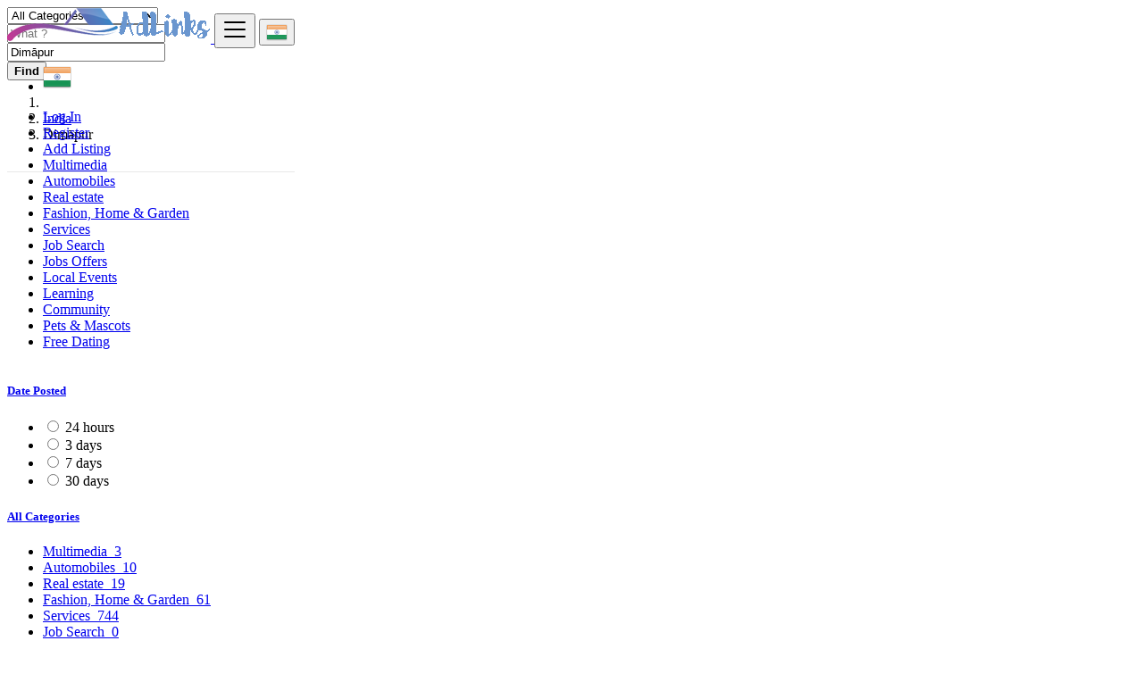

--- FILE ---
content_type: text/html; charset=UTF-8
request_url: https://adlinks.us/en/in/free-ads/dimapur/1272552
body_size: 9899
content:
<!DOCTYPE html><html lang="en"><head> <meta charset="utf-8"> <meta name="csrf-token" content="GsxeXd7R79dKmAdHJhbINfvTd9giYC2oXYHW4Cu1"> <meta name="viewport" content="width=device-width, initial-scale=1.0"> <meta name="apple-mobile-web-app-title" content="Adlinks"> <link rel="apple-touch-icon-precomposed" sizes="144x144" href="https://adlinks.us/storage/app/default/ico/apple-touch-icon-144-precomposed.png"> <link rel="apple-touch-icon-precomposed" sizes="114x114" href="https://adlinks.us/storage/app/default/ico/apple-touch-icon-114-precomposed.png"> <link rel="apple-touch-icon-precomposed" sizes="72x72" href="https://adlinks.us/storage/app/default/ico/apple-touch-icon-72-precomposed.png"> <link rel="apple-touch-icon-precomposed" href="https://adlinks.us/storage/app/default/ico/apple-touch-icon-57-precomposed.png"> <link rel="shortcut icon" href="https://adlinks.us/storage/app/default/ico/favicon.png"> <title>Free ads in Dimāpur, India</title> <meta name="description" content="Free ads in Dimāpur, India. Looking for a product or service - Dimāpur, India"> <meta name="keywords" content="Adlinks, India, free ads, classified, ads, premium ads, Free Classified Ads,"> <link rel="canonical" href="https://adlinks.us/en/in/free-ads/dimapur/1272552?distance=50"/> <link rel="dns-prefetch" href="//adlinks.us"> <link rel="dns-prefetch" href="//fonts.googleapis.com"> <link rel="dns-prefetch" href="//graph.facebook.com"> <link rel="dns-prefetch" href="//google.com"> <link rel="dns-prefetch" href="//apis.google.com"> <link rel="dns-prefetch" href="//ajax.googleapis.com"> <link rel="dns-prefetch" href="//www.google-analytics.com"> <link rel="dns-prefetch" href="//pagead2.googlesyndication.com"> <link rel="dns-prefetch" href="//gstatic.com"> <link rel="dns-prefetch" href="//cdn.api.twitter.com"> <link rel="dns-prefetch" href="//oss.maxcdn.com"> <meta property="fb:app_id" content="1822507107999285" /> <meta property="og:site_name" content="Adlinks" /><meta property="og:locale" content="en_US" /><meta property="og:type" content="website" /><meta property="og:url" content="https://adlinks.us/en/in/free-ads/dimapur/1272552" /> <meta property="twitter:card" content="summary"> <meta property="twitter:site" content="AdLinksUSA"> <meta property="twitter:title" content="Free ads in Dimāpur, India"> <meta property="twitter:description" content="Free ads in Dimāpur, India. Looking for a product or service - Dimāpur, India"> <meta property="twitter:creator" content="AdLinksUSA"> <meta property="twitter:domain" content="adlinks.us"> <link rel="alternate" type="application/rss+xml" href="https://adlinks.us/en/feed" title="All ads"> <link href="https://adlinks.us/css/app.css?id=4776665f9a39b542161e" rel="stylesheet"> <style type="text/css"> /* === v6.9.3 === *//* === Body === *//* === Header === */.navbar.navbar-site { position: absolute !important; }.navbar.navbar-site {border-bottom-width: 1px !important;border-bottom-style: solid !important;}.navbar.navbar-site { border-bottom-color: #e8e8e8 !important; }/* === Footer === *//* === Button: Add Listing === *//* === Other: Grid View Columns === *//* === Homepage: Search Form Area === *//* === Homepage: Locations & Country Map === */ /* === CSS Fix === */ .f-category h6 { color: #333; } .photo-count { color: #292b2c; } .page-info-lite h5 { color: #999999; } h4.item-price { color: #292b2c; } .skin-blue .pricetag { color: #fff; } </style> <link href="https://adlinks.us/css/custom.css" rel="stylesheet"> <script> paceOptions = { elements: true }; </script> <script src="https://adlinks.us/assets/js/pace.min.js"></script> <script src="https://adlinks.us/assets/plugins/modernizr/modernizr-custom.js"></script> </head><body class="skin-default"><div id="wrapper"> <div class="header"> <nav class="navbar fixed-top navbar-site navbar-light bg-light navbar-expand-md" role="navigation"> <div class="container"> <div class="navbar-identity"> <a href="https://adlinks.us/en" class="navbar-brand logo logo-title"> <img src="https://adlinks.us/storage/app/logo/logo-5dd192bc22272.png" alt="adlinks" class="tooltipHere main-logo" title="" data-placement="bottom" data-toggle="tooltip" data-original-title="Adlinks India"/> </a> <button data-target=".navbar-collapse" data-toggle="collapse" class="navbar-toggler pull-right" type="button"> <svg xmlns="http://www.w3.org/2000/svg" viewBox="0 0 30 30" width="30" height="30" focusable="false"> <title>Menu</title> <path stroke="currentColor" stroke-width="2" stroke-linecap="round" stroke-miterlimit="10" d="M4 7h22M4 15h22M4 23h22"></path> </svg> </button> <button class="flag-menu country-flag d-block d-md-none btn btn-secondary hidden pull-right" href="#selectCountry" data-toggle="modal"> <img src="https://adlinks.us/images/flags/24/in.png" style="float: left;"> <span class="caret hidden-xs"></span> </button> </div> <div class="navbar-collapse collapse"> <ul class="nav navbar-nav navbar-left"> <li class="flag-menu country-flag tooltipHere hidden-xs nav-item" data-toggle="tooltip" data-placement="right" title="Select a Country"> <a href="#selectCountry" data-toggle="modal" class="nav-link"> <img class="flag-icon" src="https://adlinks.us/images/flags/32/in.png"> <span class="caret hidden-sm"></span> </a> </li> </ul> <ul class="nav navbar-nav ml-auto navbar-right"> <li class="nav-item"> <a href="#quickLogin" class="nav-link" data-toggle="modal"><i class="icon-user fa"></i> Log In</a> </li> <li class="nav-item"> <a href="https://adlinks.us/en/register" class="nav-link"><i class="icon-user-add fa"></i> Register</a> </li> <li class="nav-item postadd"> <a class="btn btn-block btn-border btn-post btn-add-listing" href="https://adlinks.us/en/posts/create"> <i class="fa fa-plus-circle"></i> Add Listing </a> </li> </ul> </div> </div> </nav></div> <div class="container"> <div class="search-row-wrapper"> <div class="container"> <form id="seach" name="search" action="https://adlinks.us/en/in/search" method="GET"> <div class="row m-0"> <div class="col-xl-3 col-md-3 col-sm-12 col-xs-12"> <select name="c" id="catSearch" class="form-control selecter"> <option value="" selected=&quot;selected&quot;> All Categories </option> <option value="47"> Multimedia </option> <option value="1"> Automobiles </option> <option value="9"> Real estate </option> <option value="59"> Fashion, Home &amp; Garden </option> <option value="21"> Services </option> <option value="109"> Job Search </option> <option value="85"> Jobs Offers </option> <option value="141"> Local Events </option> <option value="133"> Learning </option> <option value="39"> Community </option> <option value="72"> Pets &amp; Mascots </option> <option value="75"> Free Dating </option> </select> </div> <div class="col-xl-4 col-md-4 col-sm-12 col-xs-12"> <input name="q" class="form-control keyword" type="text" placeholder="What ?" value=""> </div> <div class="col-xl-3 col-md-3 col-sm-12 col-xs-12 search-col locationicon"> <i class="icon-location-2 icon-append"></i> <input type="text" id="locSearch" name="location" class="form-control locinput input-rel searchtag-input has-icon tooltipHere" placeholder="Where ?" value="Dimāpur" title="" data-placement="bottom" data-toggle="tooltip" data-original-title="Enter a city name OR a state name with the prefix &quot;area:&quot; like: area:State Name"> </div> <input type="hidden" id="lSearch" name="l" value="1272552"> <input type="hidden" id="rSearch" name="r" value=""> <div class="col-xl-2 col-md-2 col-sm-12 col-xs-12"> <button class="btn btn-block btn-primary"> <i class="fa fa-search"></i> <strong>Find</strong> </button> </div> <input type="hidden" name="_token" value="GsxeXd7R79dKmAdHJhbINfvTd9giYC2oXYHW4Cu1"> </div> </form> </div> </div></div> <div class="main-container"> <div class="container"> <nav aria-label="breadcrumb" role="navigation" class="search-breadcrumb"> <ol class="breadcrumb"> <li class="breadcrumb-item"><a href="https://adlinks.us/en"><i class="icon-home fa"></i></a></li> <li class="breadcrumb-item"> <a href="https://adlinks.us/en/in/search"> India </a> </li> <li class="breadcrumb-item active"> Dimāpur &nbsp; <a href="#browseAdminCities" id="dropdownMenu1" data-toggle="modal"> <span class="caret"></span></a> </li> </ol> </nav></div> <div class="container hide-xs"> <div class="category-links"> <ul> <li> <a href="https://adlinks.us/en/in/category/multimedia"> Multimedia </a> </li> <li> <a href="https://adlinks.us/en/in/category/automobiles"> Automobiles </a> </li> <li> <a href="https://adlinks.us/en/in/category/real-estate"> Real estate </a> </li> <li> <a href="https://adlinks.us/en/in/category/fashion-home-garden"> Fashion, Home &amp; Garden </a> </li> <li> <a href="https://adlinks.us/en/in/category/services"> Services </a> </li> <li> <a href="https://adlinks.us/en/in/category/job-search"> Job Search </a> </li> <li> <a href="https://adlinks.us/en/in/category/jobs-offers"> Jobs Offers </a> </li> <li> <a href="https://adlinks.us/en/in/category/local-events"> Local Events </a> </li> <li> <a href="https://adlinks.us/en/in/category/learning"> Learning </a> </li> <li> <a href="https://adlinks.us/en/in/category/community"> Community </a> </li> <li> <a href="https://adlinks.us/en/in/category/pets-mascots"> Pets &amp; Mascots </a> </li> <li> <a href="https://adlinks.us/en/in/category/free-dating"> Free Dating </a> </li> </ul> </div> </div> <div class="container"> <div class="container ads-parent-responsive d-none d-xl-block d-lg-block d-md-none d-sm-none"> <div class="text-center"> <script async src="https://pagead2.googlesyndication.com/pagead/js/adsbygoogle.js"></script><ins class="adsbygoogle ads-slot-responsive" style="display:block" data-ad-client="ca-pub-4279633085060308" data-ad-slot="7635085074" data-full-width-responsive="true"></ins><script> (adsbygoogle = window.adsbygoogle || []).push({});</script> </div> </div> <div class="container ads-parent-responsive d-none d-xl-none d-lg-none d-md-block d-sm-none"> <div class="text-center"> <script async src="https://pagead2.googlesyndication.com/pagead/js/adsbygoogle.js"></script><ins class="adsbygoogle ads-slot-responsive" style="display:block" data-ad-client="ca-pub-4279633085060308" data-ad-slot="7635085074" data-full-width-responsive="true"></ins><script> (adsbygoogle = window.adsbygoogle || []).push({});</script> </div> </div> <div class="container ads-parent-responsive d-block d-xl-none d-lg-none d-md-none d-sm-block"> <div class="text-center"> <script async src="https://pagead2.googlesyndication.com/pagead/js/adsbygoogle.js"></script><ins class="adsbygoogle ads-slot-responsive" style="display:block" data-ad-client="ca-pub-4279633085060308" data-ad-slot="7635085074" data-full-width-responsive="true"></ins><script> (adsbygoogle = window.adsbygoogle || []).push({});</script> </div> </div> </div> <div class="h-spacer"></div> <div class="container"> <div class="row"> <div class="col-md-3 page-sidebar mobile-filter-sidebar pb-4"> <aside> <div class="sidebar-modern-inner enable-long-words"> <div class="block-title has-arrow sidebar-header"> <h5><strong><a href="#"> Date Posted </a></strong></h5> </div> <div class="block-content list-filter"> <div class="filter-date filter-content"> <ul> <li> <input type="radio" name="postedDate" value="2" id="postedDate_2" > <label for="postedDate_2">24 hours</label> </li> <li> <input type="radio" name="postedDate" value="4" id="postedDate_4" > <label for="postedDate_4">3 days</label> </li> <li> <input type="radio" name="postedDate" value="8" id="postedDate_8" > <label for="postedDate_8">7 days</label> </li> <li> <input type="radio" name="postedDate" value="31" id="postedDate_31" > <label for="postedDate_31">30 days</label> </li> <input type="hidden" id="postedQueryString" value="distance=50"> </ul> </div> </div> <div id="catsList" > <div class="block-title has-arrow sidebar-header"> <h5><strong><a href="#">All Categories</a></strong></h5> </div> <div class="block-content list-filter categories-list"> <ul class="list-unstyled"> <li> <a href="https://adlinks.us/en/in/category/multimedia" title="Multimedia"> <span class="title">Multimedia</span> <span class="count">&nbsp;3</span> </a> </li> <li> <a href="https://adlinks.us/en/in/category/automobiles" title="Automobiles"> <span class="title">Automobiles</span> <span class="count">&nbsp;10</span> </a> </li> <li> <a href="https://adlinks.us/en/in/category/real-estate" title="Real estate"> <span class="title">Real estate</span> <span class="count">&nbsp;19</span> </a> </li> <li> <a href="https://adlinks.us/en/in/category/fashion-home-garden" title="Fashion, Home &amp; Garden"> <span class="title">Fashion, Home &amp; Garden</span> <span class="count">&nbsp;61</span> </a> </li> <li> <a href="https://adlinks.us/en/in/category/services" title="Services"> <span class="title">Services</span> <span class="count">&nbsp;744</span> </a> </li> <li> <a href="https://adlinks.us/en/in/category/job-search" title="Job Search"> <span class="title">Job Search</span> <span class="count">&nbsp;0</span> </a> </li> <li> <a href="https://adlinks.us/en/in/category/jobs-offers" title="Jobs Offers"> <span class="title">Jobs Offers</span> <span class="count">&nbsp;4</span> </a> </li> <li> <a href="https://adlinks.us/en/in/category/local-events" title="Local Events"> <span class="title">Local Events</span> <span class="count">&nbsp;0</span> </a> </li> <li> <a href="https://adlinks.us/en/in/category/learning" title="Learning"> <span class="title">Learning</span> <span class="count">&nbsp;57</span> </a> </li> <li> <a href="https://adlinks.us/en/in/category/community" title="Community"> <span class="title">Community</span> <span class="count">&nbsp;6</span> </a> </li> <li> <a href="https://adlinks.us/en/in/category/pets-mascots" title="Pets &amp; Mascots"> <span class="title">Pets &amp; Mascots</span> <span class="count">&nbsp;3</span> </a> </li> <li> <a href="https://adlinks.us/en/in/category/free-dating" title="Free Dating"> <span class="title">Free Dating</span> <span class="count">&nbsp;12</span> </a> </li> </ul> </div> </div> <div class="block-title has-arrow sidebar-header"> <h5><strong><a href="#">Locations</a></strong></h5> </div> <div class="block-content list-filter locations-list"> <ul class="browse-list list-unstyled long-list"> <li> <a href="https://adlinks.us/en/in/search?distance=50&l=1275339&r=&c=&sc=" title="Mumbai"> Mumbai </a> </li> <li> <a href="https://adlinks.us/en/in/search?distance=50&l=1273294&r=&c=&sc=" title="Delhi"> Delhi </a> </li> <li> <a href="https://adlinks.us/en/in/search?distance=50&l=1277333&r=&c=&sc=" title="Bengaluru"> Bengaluru </a> </li> <li> <a href="https://adlinks.us/en/in/search?distance=50&l=1275004&r=&c=&sc=" title="Kolkata"> Kolkata </a> </li> <li> <a href="https://adlinks.us/en/in/search?distance=50&l=1264527&r=&c=&sc=" title="Chennai"> Chennai </a> </li> <li> <a href="https://adlinks.us/en/in/search?distance=50&l=1279233&r=&c=&sc=" title="Ahmedabad"> Ahmedabad </a> </li> <li> <a href="https://adlinks.us/en/in/search?distance=50&l=1269843&r=&c=&sc=" title="Hyderabad"> Hyderabad </a> </li> <li> <a href="https://adlinks.us/en/in/search?distance=50&l=1259229&r=&c=&sc=" title="Pune"> Pune </a> </li> <li> <a href="https://adlinks.us/en/in/search?distance=50&l=1255364&r=&c=&sc=" title="Sūrat"> Sūrat </a> </li> <li> <a href="https://adlinks.us/en/in/search?distance=50&l=1267995&r=&c=&sc=" title="Kanpur"> Kanpur </a> </li> <li> <a href="https://adlinks.us/en/in/search?distance=50&l=1269515&r=&c=&sc=" title="Jaipur"> Jaipur </a> </li> <li> <a href="https://adlinks.us/en/in/search?distance=50&l=6619347&r=&c=&sc=" title="Navi Mumbai"> Navi Mumbai </a> </li> <li> <a href="https://adlinks.us/en/in/search?distance=50&l=1264733&r=&c=&sc=" title="Lucknow"> Lucknow </a> </li> <li> <a href="https://adlinks.us/en/in/search?distance=50&l=1262180&r=&c=&sc=" title="Nagpur"> Nagpur </a> </li> <li> <a href="https://adlinks.us/en/in/search?distance=50&l=1269743&r=&c=&sc=" title="Indore"> Indore </a> </li> <li> <a href="https://adlinks.us/en/in/search?distance=50&l=1260086&r=&c=&sc=" title="Patna"> Patna </a> </li> <li> <a href="https://adlinks.us/en/in/search?distance=50&l=1275841&r=&c=&sc=" title="Bhopal"> Bhopal </a> </li> <li> <a href="https://adlinks.us/en/in/search?distance=50&l=1264728&r=&c=&sc=" title="Ludhiāna"> Ludhiāna </a> </li> <li> <a href="https://adlinks.us/en/in/search?distance=50&l=1254361&r=&c=&sc=" title="Tirunelveli"> Tirunelveli </a> </li> <li> <a href="https://adlinks.us/en/in/search?distance=50&l=1279259&r=&c=&sc=" title="Agra"> Agra </a> </li> <li> <a href="https://adlinks.us/en/in/search?distance=50&l=1253573&r=&c=&sc=" title="Vadodara"> Vadodara </a> </li> <li> <a href="https://adlinks.us/en/in/search?distance=50&l=1262111&r=&c=&sc=" title="Najafgarh"> Najafgarh </a> </li> <li> <a href="https://adlinks.us/en/in/search?distance=50&l=1270926&r=&c=&sc=" title="Gorakhpur"> Gorakhpur </a> </li> <li> <a href="https://adlinks.us/en/in/search?distance=50&l=1261731&r=&c=&sc=" title="Nashik"> Nashik </a> </li> <li> <a href="https://adlinks.us/en/in/search?distance=50&l=1259652&r=&c=&sc=" title="Pimpri"> Pimpri </a> </li> <li> <a href="https://adlinks.us/en/in/search?distance=50&l=1268295&r=&c=&sc=" title="Kalyān"> Kalyān </a> </li> <li> <a href="https://adlinks.us/en/in/search?distance=50&l=1254661&r=&c=&sc=" title="Thāne"> Thāne </a> </li> <li> <a href="https://adlinks.us/en/in/search?distance=50&l=1263214&r=&c=&sc=" title="Meerut"> Meerut </a> </li> <li> <a href="https://adlinks.us/en/in/search?distance=50&l=1261162&r=&c=&sc=" title="Nowrangapur"> Nowrangapur </a> </li> <li> <a href="https://adlinks.us/en/in/search?distance=50&l=1271951&r=&c=&sc=" title="Faridabad"> Faridabad </a> </li> <li> <a href="https://adlinks.us/en/in/search?distance=50&l=1271308&r=&c=&sc=" title="Ghāziābād"> Ghāziābād </a> </li> <li> <a href="https://adlinks.us/en/in/search?distance=50&l=1272423&r=&c=&sc=" title="Dombivli"> Dombivli </a> </li> <li> <a href="https://adlinks.us/en/in/search?distance=50&l=1258847&r=&c=&sc=" title="Rājkot"> Rājkot </a> </li> <li> <a href="https://adlinks.us/en/in/search?distance=50&l=1253405&r=&c=&sc=" title="Varanasi"> Varanasi </a> </li> <li> <a href="https://adlinks.us/en/in/search?distance=50&l=1278710&r=&c=&sc=" title="Amritsar"> Amritsar </a> </li> <li> <a href="https://adlinks.us/en/in/search?distance=50&l=1278994&r=&c=&sc=" title="Allahābād"> Allahābād </a> </li> <li> <a href="https://adlinks.us/en/in/search?distance=50&l=1253102&r=&c=&sc=" title="Visakhapatnam"> Visakhapatnam </a> </li> <li> <a href="https://adlinks.us/en/in/search?distance=50&l=1254745&r=&c=&sc=" title="Teni"> Teni </a> </li> <li> <a href="https://adlinks.us/en/in/search?distance=50&l=1269633&r=&c=&sc=" title="Jabalpur"> Jabalpur </a> </li> <li> <a href="https://adlinks.us/en/in/search?distance=50&l=1270396&r=&c=&sc=" title="Hāora"> Hāora </a> </li> <li> <a href="https://adlinks.us/en/in/search?distance=50&l=1278149&r=&c=&sc=" title="Aurangabad"> Aurangabad </a> </li> <li> <a href="https://adlinks.us/en/in/search?distance=50&l=6943660&r=&c=&sc=" title="Shivaji Nagar"> Shivaji Nagar </a> </li> <li> <a href="https://adlinks.us/en/in/search?distance=50&l=1256436&r=&c=&sc=" title="Solāpur"> Solāpur </a> </li> <li> <a href="https://adlinks.us/en/in/search?distance=50&l=1255634&r=&c=&sc=" title="Srinagar"> Srinagar </a> </li> <li> <a href="https://adlinks.us/en/in/search?distance=50&l=1274746&r=&c=&sc=" title="Chandigarh"> Chandigarh </a> </li> <li> <a href="https://adlinks.us/en/in/search?distance=50&l=1273865&r=&c=&sc=" title="Coimbatore"> Coimbatore </a> </li> <li> <a href="https://adlinks.us/en/in/search?distance=50&l=1268865&r=&c=&sc=" title="Jodhpur"> Jodhpur </a> </li> <li> <a href="https://adlinks.us/en/in/search?distance=50&l=1264521&r=&c=&sc=" title="Madurai"> Madurai </a> </li> <li> <a href="https://adlinks.us/en/in/search?distance=50&l=1271476&r=&c=&sc=" title="Guwahati"> Guwahati </a> </li> <li> <a href="https://adlinks.us/en/in/search?distance=50&l=1270583&r=&c=&sc=" title="Gwalior"> Gwalior </a> </li> <li> <a href="https://adlinks.us/en/in/search?distance=50&l=1253184&r=&c=&sc=" title="Vijayawada"> Vijayawada </a> </li> <li> <a href="https://adlinks.us/en/in/search?distance=50&l=1262321&r=&c=&sc=" title="Mysore"> Mysore </a> </li> <li> <a href="https://adlinks.us/en/in/search?distance=50&l=12069922&r=&c=&sc=" title="Rohini"> Rohini </a> </li> <li> <a href="https://adlinks.us/en/in/search?distance=50&l=1258526&r=&c=&sc=" title="Ranchi"> Ranchi </a> </li> <li> <a href="https://adlinks.us/en/in/search?distance=50&l=1269920&r=&c=&sc=" title="Hubli"> Hubli </a> </li> <li> <a href="https://adlinks.us/en/in/search?distance=50&l=1261809&r=&c=&sc=" title="Narela"> Narela </a> </li> <li> <a href="https://adlinks.us/en/in/search?distance=50&l=1268782&r=&c=&sc=" title="Jalandhar"> Jalandhar </a> </li> <li> <a href="https://adlinks.us/en/in/search?distance=50&l=1254163&r=&c=&sc=" title="Thiruvananthapuram"> Thiruvananthapuram </a> </li> <li> <a href="https://adlinks.us/en/in/search?distance=50&l=1257629&r=&c=&sc=" title="Salem"> Salem </a> </li> <li> <a href="https://adlinks.us/en/in/search?distance=50&l=1254388&r=&c=&sc=" title="Tiruchirappalli"> Tiruchirappalli </a> </li> <li> <a href="https://adlinks.us/en/in/search?distance=50&l=1266049&r=&c=&sc=" title="Kota"> Kota </a> </li> <li> <a href="https://adlinks.us/en/in/search?distance=50&l=1275817&r=&c=&sc=" title="Bhubaneshwar"> Bhubaneshwar </a> </li> <li> <a href="https://adlinks.us/en/in/search?distance=50&l=1279017&r=&c=&sc=" title="Alīgarh"> Alīgarh </a> </li> <li> <a href="https://adlinks.us/en/in/search?distance=50&l=1277013&r=&c=&sc=" title="Bareilly"> Bareilly </a> </li> <li> <a href="https://adlinks.us/en/in/search?distance=50&l=1262801&r=&c=&sc=" title="Morādābād"> Morādābād </a> </li> <li> <a href="https://adlinks.us/en/in/search?distance=50&l=1275901&r=&c=&sc=" title="Bhiwandi"> Bhiwandi </a> </li> <li> <a href="https://adlinks.us/en/in/search?distance=50&l=1258980&r=&c=&sc=" title="Raipur"> Raipur </a> </li> <li> <a href="https://adlinks.us/en/in/search?distance=50&l=1270927&r=&c=&sc=" title="Gorakhpur"> Gorakhpur </a> </li> <li> <a href="https://adlinks.us/en/in/search?distance=50&l=1275971&r=&c=&sc=" title="Bhilai"> Bhilai </a> </li> <li> <a href="https://adlinks.us/en/in/search?distance=50&l=1269300&r=&c=&sc=" title="Jamshedpur"> Jamshedpur </a> </li> <li> <a href="https://adlinks.us/en/in/search?distance=50&l=1275248&r=&c=&sc=" title="Borivli"> Borivli </a> </li> <li> <a href="https://adlinks.us/en/in/search?distance=50&l=1273874&r=&c=&sc=" title="Cochin"> Cochin </a> </li> <li> <a href="https://adlinks.us/en/in/search?distance=50&l=1278718&r=&c=&sc=" title="Amrāvati"> Amrāvati </a> </li> <li> <a href="https://adlinks.us/en/in/search?distance=50&l=1257416&r=&c=&sc=" title="Sāngli"> Sāngli </a> </li> <li> <a href="https://adlinks.us/en/in/search?distance=50&l=1273780&r=&c=&sc=" title="Cuttack"> Cuttack </a> </li> <li> <a href="https://adlinks.us/en/in/search?distance=50&l=1275665&r=&c=&sc=" title="Bīkaner"> Bīkaner </a> </li> <li> <a href="https://adlinks.us/en/in/search?distance=50&l=1252948&r=&c=&sc=" title="Warangal"> Warangal </a> </li> <li> <a href="https://adlinks.us/en/in/search?distance=50&l=1276032&r=&c=&sc=" title="Bhavnagar"> Bhavnagar </a> </li> <li> <a href="https://adlinks.us/en/in/search?distance=50&l=1261977&r=&c=&sc=" title="Nanded"> Nanded </a> </li> <li> <a href="https://adlinks.us/en/in/search?distance=50&l=1258315&r=&c=&sc=" title="Raurkela"> Raurkela </a> </li> <li> <a href="https://adlinks.us/en/in/search?distance=50&l=1270668&r=&c=&sc=" title="Guntur"> Guntur </a> </li> <li> <a href="https://adlinks.us/en/in/search?distance=50&l=1273313&r=&c=&sc=" title="Dehra Dūn"> Dehra Dūn </a> </li> <li> <a href="https://adlinks.us/en/in/search?distance=50&l=1276014&r=&c=&sc=" title="Bhayandar"> Bhayandar </a> </li> <li> <a href="https://adlinks.us/en/in/search?distance=50&l=1272175&r=&c=&sc=" title="Durgapur"> Durgapur </a> </li> <li> <a href="https://adlinks.us/en/in/search?distance=50&l=1279159&r=&c=&sc=" title="Ajmer"> Ajmer </a> </li> <li> <a href="https://adlinks.us/en/in/search?distance=50&l=1253894&r=&c=&sc=" title="Ulhasnagar"> Ulhasnagar </a> </li> <li> <a href="https://adlinks.us/en/in/search?distance=50&l=1266285&r=&c=&sc=" title="Kolhāpur"> Kolhāpur </a> </li> <li> <a href="https://adlinks.us/en/in/search?distance=50&l=1256525&r=&c=&sc=" title="Siliguri"> Siliguri </a> </li> <li> <a href="https://adlinks.us/en/in/search?distance=50&l=1275610&r=&c=&sc=" title="Bilimora"> Bilimora </a> </li> <li> <a href="https://adlinks.us/en/in/search?distance=50&l=1267696&r=&c=&sc=" title="Karol Bāgh"> Karol Bāgh </a> </li> <li> <a href="https://adlinks.us/en/in/search?distance=50&l=1278314&r=&c=&sc=" title="Āsansol"> Āsansol </a> </li> <li> <a href="https://adlinks.us/en/in/search?distance=50&l=1269317&r=&c=&sc=" title="Jamnagar"> Jamnagar </a> </li> <li> <a href="https://adlinks.us/en/in/search?distance=50&l=1257806&r=&c=&sc=" title="Sahāranpur"> Sahāranpur </a> </li> <li> <a href="https://adlinks.us/en/in/search?distance=50&l=1270752&r=&c=&sc=" title="Gulbarga"> Gulbarga </a> </li> <li> <a href="https://adlinks.us/en/in/search?distance=50&l=1276058&r=&c=&sc=" title="Bhātpāra"> Bhātpāra </a> </li> <li> <a href="https://adlinks.us/en/in/search?distance=50&l=1269321&r=&c=&sc=" title="Jammu"> Jammu </a> </li> <li> <a href="https://adlinks.us/en/in/search?distance=50&l=1265491&r=&c=&sc=" title="Kurnool"> Kurnool </a> </li> <li> <a href="https://adlinks.us/en/in/search?distance=50&l=1253914&r=&c=&sc=" title="Ujjain"> Ujjain </a> </li> <li> <a href="https://adlinks.us/en/in/search?distance=50&l=1258662&r=&c=&sc=" title="Rāmgundam"> Rāmgundam </a> </li> <li> <a href="https://adlinks.us/en/in/search?distance=50&l=1256409&r=&c=&sc=" title="Shyamnagar"> Shyamnagar </a> </li> </ul> </div> <div style="clear:both"></div> </div> </aside></div> <div class="col-md-9 page-content col-thin-left"> <div class="category-list"> <div class="tab-box"> <ul id="postType" class="nav nav-tabs add-tabs tablist" role="tablist"> <li class="nav-item active"> <a href="https://adlinks.us/en/in/free-ads/dimapur/1272552?distance=50" role="tab" data-toggle="tab" class="nav-link"> All Ads <span class="badge badge-pill badge-danger">0</span> </a> </li> <li class="nav-item"> <a href="https://adlinks.us/en/in/free-ads/dimapur/1272552?distance=50&type=1" role="tab" data-toggle="tab" class="nav-link"> Private <span class="badge badge-pill alert-danger"> 0 </span> </a> </li> <li class="nav-item"> <a href="https://adlinks.us/en/in/free-ads/dimapur/1272552?distance=50&type=2" role="tab" data-toggle="tab" class="nav-link"> Professional <span class="badge badge-pill alert-danger"> 0 </span> </a> </li> </ul> <div class="tab-filter"> <select id="orderBy" title="sort by" class="niceselecter select-sort-by" data-style="btn-select" data-width="auto"> <option value="https://adlinks.us/en/in/free-ads/dimapur/1272552">Sort by</option> <option value="https://adlinks.us/en/in/free-ads/dimapur/1272552?distance=50&orderBy=priceAsc"> Price : Low to High </option> <option value="https://adlinks.us/en/in/free-ads/dimapur/1272552?distance=50&orderBy=priceDesc"> Price : High to Low </option> <option value="https://adlinks.us/en/in/free-ads/dimapur/1272552?distance=50&orderBy=relevance"> Relevance </option> <option value="https://adlinks.us/en/in/free-ads/dimapur/1272552?distance=50&orderBy=date"> Date </option> <option value="https://adlinks.us/en/in/free-ads/dimapur/1272552?distance=0"> Around 0 km </option> <option value="https://adlinks.us/en/in/free-ads/dimapur/1272552?distance=100"> Around 100 km </option> <option value="https://adlinks.us/en/in/free-ads/dimapur/1272552?distance=200"> Around 200 km </option> <option value="https://adlinks.us/en/in/free-ads/dimapur/1272552?distance=300"> Around 300 km </option> <option value="https://adlinks.us/en/in/free-ads/dimapur/1272552?distance=400"> Around 400 km </option> <option value="https://adlinks.us/en/in/free-ads/dimapur/1272552?distance=500"> Around 500 km </option> </select> </div> </div> <div class="listing-filter"> <div class="pull-left col-xs-6"> <div class="breadcrumb-list"> <a href="https://adlinks.us/en/in/search" class="current"><span>All ads</span></a> within <a rel="nofollow" class="jobs-s-tag" href="https://adlinks.us/en/in/search?distance=50">50 km around Dimāpur</a> </div> <div style="clear:both;"></div> </div> <div style="clear:both"></div> </div> <div class="mobile-filter-bar col-xl-12"> <ul class="list-unstyled list-inline no-margin no-padding"> <li class="filter-toggle"> <a class=""> <i class="icon-th-list"></i> Filters </a> </li> <li> <div class="dropdown"> <a data-toggle="dropdown" class="dropdown-toggle">Sort by</a> <ul class="dropdown-menu"> <li> <a href="https://adlinks.us/en/in/free-ads/dimapur/1272552" rel="nofollow"> Sort by </a> </li> <li> <a href="https://adlinks.us/en/in/free-ads/dimapur/1272552?distance=50&orderBy=priceAsc" rel="nofollow"> Price : Low to High </a> </li> <li> <a href="https://adlinks.us/en/in/free-ads/dimapur/1272552?distance=50&orderBy=priceDesc" rel="nofollow"> Price : High to Low </a> </li> <li> <a href="https://adlinks.us/en/in/free-ads/dimapur/1272552?distance=50&orderBy=relevance" rel="nofollow"> Relevance </a> </li> <li> <a href="https://adlinks.us/en/in/free-ads/dimapur/1272552?distance=50&orderBy=date" rel="nofollow"> Date </a> </li> <li> <a href="https://adlinks.us/en/in/free-ads/dimapur/1272552?distance=0" rel="nofollow"> Around 0 km </a> </li> <li> <a href="https://adlinks.us/en/in/free-ads/dimapur/1272552?distance=100" rel="nofollow"> Around 100 km </a> </li> <li> <a href="https://adlinks.us/en/in/free-ads/dimapur/1272552?distance=200" rel="nofollow"> Around 200 km </a> </li> <li> <a href="https://adlinks.us/en/in/free-ads/dimapur/1272552?distance=300" rel="nofollow"> Around 300 km </a> </li> <li> <a href="https://adlinks.us/en/in/free-ads/dimapur/1272552?distance=400" rel="nofollow"> Around 400 km </a> </li> <li> <a href="https://adlinks.us/en/in/free-ads/dimapur/1272552?distance=500" rel="nofollow"> Around 500 km </a> </li> </ul> </div> </li> </ul> </div> <div class="menu-overly-mask"></div> <div id="postsList" class="adds-wrapper row no-margin"> <div class="p-4" style="width: 100%;"> No result. Refine your search using other criteria. </div> </div> <div class="tab-box save-search-bar text-center"> <a href="#"> &nbsp; </a> </div> </div> <nav class="pagination-bar mb-5 pagination-sm" aria-label=""> </nav> <div class="post-promo text-center mb-5"> <h2> Do have anything to sell or rent? </h2> <h5>Sell your products and services online FOR FREE. It&#039;s easier than you think !</h5> <a href="https://adlinks.us/en/posts/create" class="btn btn-border btn-post btn-add-listing">Start Now!</a> </div> </div> <div style="clear:both;"></div> <div class="h-spacer"></div> <div class="container"> <div class="container mb20 ads-parent-responsive d-none d-xl-block d-lg-block d-md-none d-sm-none"> <div class="text-center"> <script async src="https://pagead2.googlesyndication.com/pagead/js/adsbygoogle.js"></script><ins class="adsbygoogle ads-slot-responsive" style="display:block" data-ad-client="ca-pub-4279633085060308" data-ad-slot="7635085074" data-full-width-responsive="true"></ins><script> (adsbygoogle = window.adsbygoogle || []).push({});</script> </div> </div> <div class="container mb20 ads-parent-responsive d-none d-xl-none d-lg-none d-md-block d-sm-none"> <div class="text-center"> <script async src="https://pagead2.googlesyndication.com/pagead/js/adsbygoogle.js"></script><ins class="adsbygoogle ads-slot-responsive" style="display:block" data-ad-client="ca-pub-4279633085060308" data-ad-slot="7635085074" data-full-width-responsive="true"></ins><script> (adsbygoogle = window.adsbygoogle || []).push({});</script> </div> </div> <div class="container ads-parent-responsive d-block d-xl-none d-lg-none d-md-none d-sm-block"> <div class="text-center"> <script async src="https://pagead2.googlesyndication.com/pagead/js/adsbygoogle.js"></script><ins class="adsbygoogle ads-slot-responsive" style="display:block" data-ad-client="ca-pub-4279633085060308" data-ad-slot="7635085074" data-full-width-responsive="true"></ins><script> (adsbygoogle = window.adsbygoogle || []).push({});</script> </div> </div> </div> </div> </div> </div> <footer class="main-footer"> <div class="footer-content"> <div class="container"> <div class="row"> <div class="col-lg-3 col-md-3 col-sm-3 col-xs-6"> <div class="footer-col"> <h4 class="footer-title">About us</h4> <ul class="list-unstyled footer-nav"> <li> <a href="https://adlinks.us/en/page/faq" > FAQ </a> </li> <li> <a href="https://adlinks.us/en/page/anti-scam" > Anti-Scam </a> </li> <li> <a href="https://adlinks.us/en/page/terms" > Terms </a> </li> <li> <a href="https://adlinks.us/en/page/privacy" > Privacy </a> </li> </ul> </div> </div> <div class="col-lg-3 col-md-3 col-sm-3 col-xs-6"> <div class="footer-col"> <h4 class="footer-title">Contact &amp; Sitemap</h4> <ul class="list-unstyled footer-nav"> <li><a href="https://adlinks.us/en/contact"> Contact Us </a></li> <li><a href="https://adlinks.us/en/in/sitemap"> Sitemap </a></li> <li><a href="https://adlinks.us/en/countries"> Countries </a></li> </ul> </div> </div> <div class="col-lg-2 col-md-2 col-sm-2 col-xs-12"> <div class="footer-col"> <h4 class="footer-title">My Account</h4> <ul class="list-unstyled footer-nav"> <li> <a href="#quickLogin" data-toggle="modal"> Log In </a> </li> <li><a href="https://adlinks.us/en/register"> Register </a></li> </ul> </div> </div> <div class="col-lg-4 col-md-4 col-sm-4 col-xs-12"> <div class="footer-col row"> <div class="col-sm-12 col-xs-6 col-xxs-12 no-padding-lg"> <div class=""> <h4 class="footer-title ">Follow us on</h4> <ul class="list-unstyled list-inline footer-nav social-list-footer social-list-color footer-nav-inline"> <li> <a class="icon-color fb" title="" data-placement="top" data-toggle="tooltip" href="https://www.facebook.com/AdLinks-996842153783234/" data-original-title="Facebook"> <i class="fab fa-facebook"></i> </a> </li> <li> <a class="icon-color tw" title="" data-placement="top" data-toggle="tooltip" href="https://twitter.com/AdLinksUSA" data-original-title="Twitter"> <i class="fab fa-twitter"></i> </a> </li> </ul> </div> </div> </div> </div> <div style="clear: both"></div> <div class="col-xl-12"> <hr> <div class="copy-info text-center"> © 2026 Adlinks. All Rights Reserved. Powered by <a href="https://adlinks.us">AdLinks</a> </div> </div> </div> </div> </div></footer> </div> <div class="modal fade" id="browseAdminCities" tabindex="-1" role="dialog" aria-labelledby="adminCitiesModalLabel" aria-hidden="true"> <div class="modal-dialog"> <div class="modal-content"> <div class="modal-header"> <h4 class="modal-title" id="adminCitiesModalLabel"> <i class="icon-map"></i> Select your region </h4> <button type="button" class="close" data-dismiss="modal"> <span aria-hidden="true">&times;</span> <span class="sr-only">Close</span> </button> </div> <div class="modal-body"> <div class="row"> <div class="col-xl-12"> <p id="selectedAdmin">Popular cities in <strong>India</strong></p> <div style="clear:both"></div> <div class="col-sm-6 no-padding"> <form id="modalAdminForm" name="modalAdminForm" method="POST"> <input type="hidden" id="currSearch" name="curr_search" value="YToxOntzOjg6ImRpc3RhbmNlIjtzOjI6IjUwIjt9"> <select class="form-control" id="modalAdminField" name="admin_code"> <option selected value="">All regions</option> <option value="IN.01">Andaman and Nicobar</option> <option value="IN.02">Andhra Pradesh</option> <option value="IN.30">Arunachal Pradesh</option> <option value="IN.03">Assam</option> <option value="IN.34">Bihar</option> <option value="IN.05">Chandigarh</option> <option value="IN.37">Chhattisgarh</option> <option value="IN.06">Dadra and Nagar Haveli</option> <option value="IN.32">Daman and Diu</option> <option value="IN.07">Delhi</option> <option value="IN.33">Goa</option> <option value="IN.09">Gujarat</option> <option value="IN.10">Haryana</option> <option value="IN.11">Himachal Pradesh</option> <option value="IN.12">Jammu and Kashmir</option> <option value="IN.38">Jharkhand</option> <option value="IN.19">Karnataka</option> <option value="IN.13">Kerala</option> <option value="IN.14">Laccadives</option> <option value="IN.35">Madhya Pradesh</option> <option value="IN.16">Maharashtra</option> <option value="IN.17">Manipur</option> <option value="IN.18">Meghalaya</option> <option value="IN.31">Mizoram</option> <option value="IN.20">Nagaland</option> <option value="IN.21">Odisha</option> <option value="IN.22">Puducherry</option> <option value="IN.23">Punjab</option> <option value="IN.24">Rajasthan</option> <option value="IN.29">Sikkim</option> <option value="IN.25">Tamil Nadu</option> <option value="IN.40">Telangana</option> <option value="IN.26">Tripura</option> <option value="IN.36">Uttar Pradesh</option> <option value="IN.39">Uttarakhand</option> <option value="IN.28">West Bengal</option> </select> <input type="hidden" name="_token" value="GsxeXd7R79dKmAdHJhbINfvTd9giYC2oXYHW4Cu1"> </form> </div> <div style="clear:both"></div> <hr class="hr-thin"> </div> <div class="col-xl-12" id="adminCities"></div> </div> </div> </div> </div></div><div class="modal fade" id="quickLogin" tabindex="-1" role="dialog"> <div class="modal-dialog modal-sm"> <div class="modal-content"> <div class="modal-header"> <h4 class="modal-title"><i class="icon-login fa"></i> Log In </h4> <button type="button" class="close" data-dismiss="modal"> <span aria-hidden="true">&times;</span> <span class="sr-only">Close</span> </button> </div> <form role="form" method="POST" action="https://adlinks.us/en/login"> <input type="hidden" name="_token" value="GsxeXd7R79dKmAdHJhbINfvTd9giYC2oXYHW4Cu1"> <div class="modal-body"> <div class="row mb-3 d-flex justify-content-center pl-2 pr-2"> <div class="col-xl-6 col-lg-6 col-md-6 col-sm-12 col-xs-12 mb-1 pl-1 pr-1"> <div class="col-xl-12 col-md-12 col-sm-12 col-xs-12 btn btn-lg btn-fb"> <a href="https://adlinks.us/en/auth/facebook" class="btn-fb" title="Login with Facebook"> <i class="icon-facebook-rect"></i> Facebook </a> </div> </div> <div class="col-xl-6 col-lg-6 col-md-6 col-sm-12 col-xs-12 mb-1 pl-1 pr-1"> <div class="col-xl-12 col-md-12 col-sm-12 col-xs-12 btn btn-lg btn-danger"> <a href="https://adlinks.us/en/auth/google" class="btn-danger" title="Login with Google"> <i class="icon-googleplus-rect"></i> Google </a> </div> </div> </div> <div class="form-group"> <label for="login" class="control-label">Login (Email or Phone)</label> <div class="input-icon"> <i class="icon-user fa"></i> <input id="mLogin" name="login" type="text" placeholder="Email or Phone" class="form-control" value=""> </div> </div> <div class="form-group"> <label for="password" class="control-label">Password</label> <div class="input-icon"> <i class="icon-lock fa"></i> <input id="mPassword" name="password" type="password" class="form-control" placeholder="Password" autocomplete="off"> </div> </div> <div class="form-group"> <label class="checkbox form-check-label pull-left mt-2" style="font-weight: normal;"> <input type="checkbox" value="1" name="remember" id="mRemember" class=""> Keep me logged in </label> <p class="pull-right mt-2"> <a href="https://adlinks.us/en/password/reset"> Lost your password? </a> / <a href="https://adlinks.us/en/register">Register</a> </p> <div style=" clear:both"></div> </div> <input type="hidden" name="quickLoginForm" value="1"> </div> <div class="modal-footer"> <button type="button" class="btn btn-default" data-dismiss="modal">Cancel</button> <button type="submit" class="btn btn-success pull-right">Log In</button> </div> </form> </div> </div></div><div class="modal fade modalHasList" id="selectCountry" tabindex="-1" role="dialog" aria-labelledby="selectCountryLabel" aria-hidden="true"> <div class="modal-dialog modal-lg" role="document"> <div class="modal-content"> <div class="modal-header"> <h4 class="modal-title uppercase font-weight-bold" id="selectCountryLabel"> <i class="icon-map"></i> Select your Country </h4> <button type="button" class="close" data-dismiss="modal"> <span aria-hidden="true">&times;</span> <span class="sr-only">Close</span> </button> </div> <div class="modal-body"> <div class="row"> <ul class="cat-list col-xl-3 col-lg-3 col-md-4 col-sm-6 col-xs-6"> <li> <img src="https://adlinks.us/images/blank.gif" class="flag flag-au" style="margin-bottom: 4px; margin-right: 5px;"> <a href="https://adlinks.us/en?d=AU" class="tooltip-test" title="Australia"> Australia </a> </li> <li> <img src="https://adlinks.us/images/blank.gif" class="flag flag-ca" style="margin-bottom: 4px; margin-right: 5px;"> <a href="https://adlinks.us/en?d=CA" class="tooltip-test" title="Canada"> Canada </a> </li> </ul> <ul class="cat-list col-xl-3 col-lg-3 col-md-4 col-sm-6 col-xs-6"> <li> <img src="https://adlinks.us/images/blank.gif" class="flag flag-in" style="margin-bottom: 4px; margin-right: 5px;"> <a href="https://adlinks.us/en?d=IN" class="tooltip-test" title="India"> India </a> </li> <li> <img src="https://adlinks.us/images/blank.gif" class="flag flag-gb" style="margin-bottom: 4px; margin-right: 5px;"> <a href="https://adlinks.us/en?d=UK" class="tooltip-test" title="United Kingdom"> United Kingdom </a> </li> </ul> <ul class="cat-list col-xl-3 col-lg-3 col-md-4 col-sm-6 col-xs-6"> <li> <img src="https://adlinks.us/images/blank.gif" class="flag flag-us" style="margin-bottom: 4px; margin-right: 5px;"> <a href="https://adlinks.us/en?d=US" class="tooltip-test" title="United States"> United States </a> </li> </ul> </div> </div> </div> </div></div><script> var siteUrl = 'https://adlinks.us/en'; var languageCode = 'en'; var countryCode = 'IN'; var timerNewMessagesChecking = 60000; var langLayout = { 'hideMaxListItems': { 'moreText': "View More", 'lessText': "View Less" }, 'select2': { errorLoading: function(){ return "The results could not be loaded." }, inputTooLong: function(e){ var t = e.input.length - e.maximum, n = 'Please delete ' + t + ' character'; return t != 1 && (n += 's'),n }, inputTooShort: function(e){ var t = e.minimum - e.input.length, n = 'Please enter ' + t + ' or more characters'; return n }, loadingMore: function(){ return "Loading more results…" }, maximumSelected: function(e){ var t = 'You can only select ' + e.maximum + ' item'; return e.maximum != 1 && (t += 's'),t }, noResults: function(){ return "No results found" }, searching: function(){ return "Searching…" } } };</script><script src="https://adlinks.us/js/app.js?id=c5bdf7db6e3a7f5a35bf"></script> <script src="https://adlinks.us/assets/plugins/lazysizes/lazysizes.min.js" async=""></script> <script src="https://adlinks.us/assets/plugins/select2/js/i18n/en.js"></script><script> $(document).ready(function () { $('.selecter').select2({ language: langLayout.select2, dropdownAutoWidth: 'true', minimumResultsForSearch: Infinity, width: '100%' }); $('.sselecter').select2({ language: langLayout.select2, dropdownAutoWidth: 'true', width: '100%' }); $('.share').ShareLink({ title: 'Free ads in Dimāpur, India', text: 'Free ads in Dimāpur, India', url: 'https://adlinks.us/en/in/free-ads/dimapur/1272552', width: 640, height: 480 }); });</script> <script> $(document).ready(function () { $('#postType a').click(function (e) { e.preventDefault(); var goToUrl = $(this).attr('href'); redirect(goToUrl); }); $('#orderBy').change(function () { var goToUrl = $(this).val(); redirect(goToUrl); }); }); $(document).ready(function () { $('#postsList').each(function () { var $masonry = $(this); var update = function () { $.fn.matchHeight._update(); }; $('.item-list', $masonry).matchHeight(); this.addEventListener('load', update, true); }); }); </script> <script> /* Modal Default Admin1 Code */ var modalDefaultAdminCode = 'IN.20'; </script> <script src="https://adlinks.us/assets/js/app/load.cities.js"></script> <script> /* Default view (See in /js/script.js) */ listView('.list-view'); /* Save the Search page display mode */ var listingDisplayMode = readCookie('listing_display_mode'); if (!listingDisplayMode) { createCookie('listing_display_mode', '.grid-view', 7); } /* Favorites Translation */ var lang = { labelSavePostSave: "Save ad", labelSavePostRemove: "Remove favorite", loginToSavePost: "Please log in to save the Ads.", loginToSaveSearch: "Please log in to save the search.", confirmationSavePost: "Post saved in favorites successfully !", confirmationRemoveSavePost: "Post deleted from favorites successfully !", confirmationSaveSearch: "Search saved successfully !", confirmationRemoveSaveSearch: "Search deleted successfully !" }; </script> <script> var baseUrl = 'https://adlinks.us/en/in/free-ads/dimapur/1272552'; $(document).ready(function () { $('input[type=radio][name=postedDate]').click(function() { var postedQueryString = $('#postedQueryString').val(); if (postedQueryString != '') { postedQueryString = postedQueryString + '&'; } postedQueryString = postedQueryString + 'postedDate=' + $(this).val(); var searchUrl = baseUrl + '?' + postedQueryString; redirect(searchUrl); }); }); </script> <script> $(document).ready(function () { /* Select */ $('#cfForm').find('select').change(function() { /* Get full field's ID */ var fullFieldId = $(this).attr('id'); /* Get full field's ID without dots */ var jsFullFieldId = fullFieldId.split('.').join(''); /* Get real field's ID */ var tmp = fullFieldId.split('.'); if (typeof tmp[1] !== 'undefined') { var fieldId = tmp[1]; } else { return false; } /* Get saved QueryString */ var fieldQueryString = $('#' + jsFullFieldId + 'QueryString').val(); /* Add the field's value to the QueryString */ if (fieldQueryString != '') { fieldQueryString = fieldQueryString + '&'; } fieldQueryString = fieldQueryString + 'cf['+fieldId+']=' + $(this).val(); /* Redirect to the new search URL */ var searchUrl = baseUrl + '?' + fieldQueryString; redirect(searchUrl); }); /* Radio & Checkbox */ $('#cfForm').find('input[type=radio], input[type=checkbox]').click(function() { /* Get full field's ID */ var fullFieldId = $(this).attr('id'); /* Get full field's ID without dots */ var jsFullFieldId = fullFieldId.split('.').join(''); /* Get real field's ID */ var tmp = fullFieldId.split('.'); if (typeof tmp[1] !== 'undefined') { var fieldId = tmp[1]; if (typeof tmp[2] !== 'undefined') { var fieldOptionId = tmp[2]; } } else { return false; } /* Get saved QueryString */ var fieldQueryString = $('#' + jsFullFieldId + 'QueryString').val(); /* Check if field is checked */ if ($(this).prop('checked') == true) { /* Add the field's value to the QueryString */ if (fieldQueryString != '') { fieldQueryString = fieldQueryString + '&'; } if (typeof fieldOptionId !== 'undefined') { fieldQueryString = fieldQueryString + 'cf[' + fieldId + '][' + fieldOptionId + ']=' + rawurlencode($(this).val()); } else { fieldQueryString = fieldQueryString + 'cf[' + fieldId + ']=' + $(this).val(); } } /* Redirect to the new search URL */ var searchUrl = baseUrl + '?' + fieldQueryString; redirect(searchUrl); }); }); </script> <script> $(document).ready(function () { $('#locSearch').on('change', function () { if ($(this).val() == '') { $('#lSearch').val(''); $('#rSearch').val(''); } }); }); </script> <script> (function(i,s,o,g,r,a,m){i['GoogleAnalyticsObject']=r;i[r]=i[r]||function(){ (i[r].q=i[r].q||[]).push(arguments)},i[r].l=1*new Date();a=s.createElement(o), m=s.getElementsByTagName(o)[0];a.async=1;a.src=g;m.parentNode.insertBefore(a,m) })(window,document,'script','https://www.google-analytics.com/analytics.js','ga'); ga('create', 'UA-89800863-1', 'auto'); ga('send', 'pageview');</script><script defer src="https://static.cloudflareinsights.com/beacon.min.js/vcd15cbe7772f49c399c6a5babf22c1241717689176015" integrity="sha512-ZpsOmlRQV6y907TI0dKBHq9Md29nnaEIPlkf84rnaERnq6zvWvPUqr2ft8M1aS28oN72PdrCzSjY4U6VaAw1EQ==" data-cf-beacon='{"version":"2024.11.0","token":"fc08285952e24f3c9e377bbf1e2b0bec","r":1,"server_timing":{"name":{"cfCacheStatus":true,"cfEdge":true,"cfExtPri":true,"cfL4":true,"cfOrigin":true,"cfSpeedBrain":true},"location_startswith":null}}' crossorigin="anonymous"></script>
</body></html>

--- FILE ---
content_type: text/html; charset=utf-8
request_url: https://www.google.com/recaptcha/api2/aframe
body_size: 266
content:
<!DOCTYPE HTML><html><head><meta http-equiv="content-type" content="text/html; charset=UTF-8"></head><body><script nonce="cwhUi7GI3trwNghOWURbeQ">/** Anti-fraud and anti-abuse applications only. See google.com/recaptcha */ try{var clients={'sodar':'https://pagead2.googlesyndication.com/pagead/sodar?'};window.addEventListener("message",function(a){try{if(a.source===window.parent){var b=JSON.parse(a.data);var c=clients[b['id']];if(c){var d=document.createElement('img');d.src=c+b['params']+'&rc='+(localStorage.getItem("rc::a")?sessionStorage.getItem("rc::b"):"");window.document.body.appendChild(d);sessionStorage.setItem("rc::e",parseInt(sessionStorage.getItem("rc::e")||0)+1);localStorage.setItem("rc::h",'1769408710606');}}}catch(b){}});window.parent.postMessage("_grecaptcha_ready", "*");}catch(b){}</script></body></html>